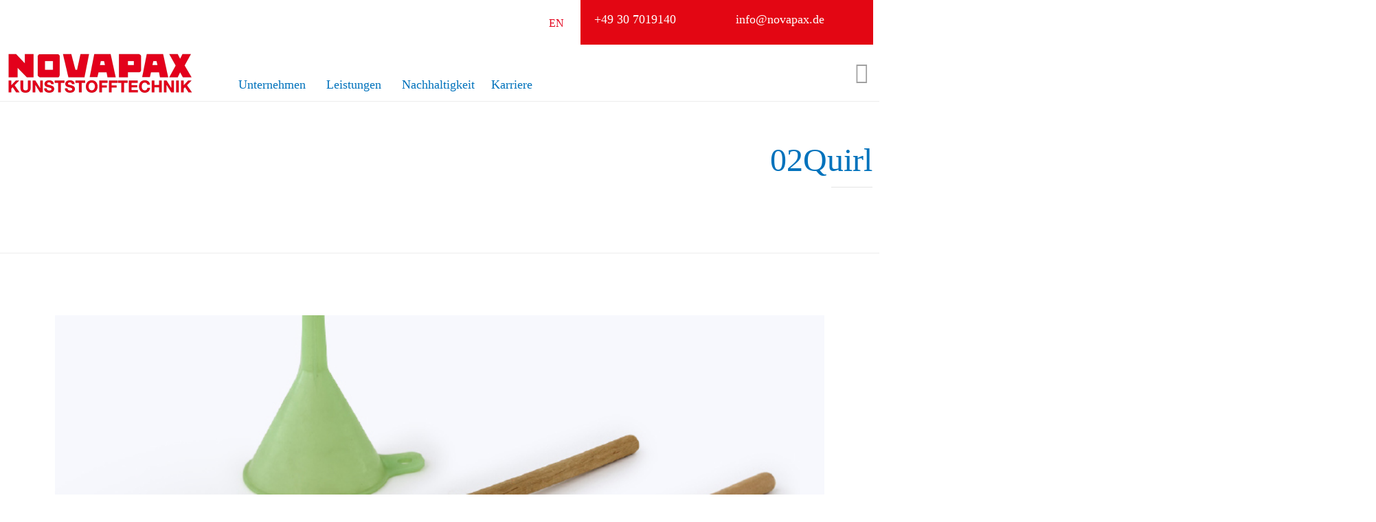

--- FILE ---
content_type: text/css
request_url: https://www.novapax.de/wp-content/plugins/wp-show-more/wpsm-style.css?ver=6.9
body_size: 90
content:
.show_more, .wpsm-content, .wpsm-show {
   display:inline;
}
.wpsm-show {
   cursor: pointer;
   text-decoration: none;
   color: #dd3333;
}
.wpsm-show a, .wpsm-show:active, .wpsm-show:visited {
   cursor: pointer;
   text-decoration: none;
   color: #dd3333;
}
.wpsm-show:hover {
   cursor: pointer;
   color: var(--vamtam-h2-color);
   text-decoration: underline;
}
.wpsm-hide a, .wpsm-hide:active, .wpsm-hide:visited {
   cursor: pointer;
   text-decoration: none;
}
.wpsm-hide:hover {
   cursor: pointer;
   text-decoration: underline;
}
.wpsm-content-hide {
  display: none;
}

--- FILE ---
content_type: text/css
request_url: https://www.novapax.de/wp-content/themes/nex-child/style.css?ver=6.9
body_size: 51
content:
/*
Theme Name: Nex Child
Author: VamTam
Author URI: https://vamtam.com
Template: nex
*/

@font-face {
	font-family: UbuntuLight;
	src: 	url('/wp-includes/fonts/Ubuntu-Light.woff2'),
		url('/wp-includes/fonts/Ubuntu-Light.ttf');
}



--- FILE ---
content_type: text/css
request_url: https://www.novapax.de/wp-content/uploads/bb-plugin/cache/13308-layout-partial.css?ver=1f371222b29748ee656de7c397738315
body_size: 425
content:
.fl-node-597d02a1d60ee {color: #ffffff;}.fl-builder-content .fl-node-597d02a1d60ee *:not(input):not(textarea):not(select):not(a):not(h1):not(h2):not(h3):not(h4):not(h5):not(h6):not(.fl-menu-mobile-toggle) {color: inherit;}.fl-builder-content .fl-node-597d02a1d60ee a {color: #ffffff;}.fl-builder-content .fl-node-597d02a1d60ee a:hover {color: #e3001b;}.fl-builder-content .fl-node-597d02a1d60ee h1,.fl-builder-content .fl-node-597d02a1d60ee h2,.fl-builder-content .fl-node-597d02a1d60ee h3,.fl-builder-content .fl-node-597d02a1d60ee h4,.fl-builder-content .fl-node-597d02a1d60ee h5,.fl-builder-content .fl-node-597d02a1d60ee h6,.fl-builder-content .fl-node-597d02a1d60ee h1 a,.fl-builder-content .fl-node-597d02a1d60ee h2 a,.fl-builder-content .fl-node-597d02a1d60ee h3 a,.fl-builder-content .fl-node-597d02a1d60ee h4 a,.fl-builder-content .fl-node-597d02a1d60ee h5 a,.fl-builder-content .fl-node-597d02a1d60ee h6 a {color: #ffffff;}.fl-node-597d02a1d60ee > .fl-row-content-wrap {background-color: #0072bc;border-top-width: 1px;border-right-width: 0px;border-bottom-width: 1px;border-left-width: 0px;} .fl-node-597d02a1d60ee > .fl-row-content-wrap {padding-top:15px;padding-bottom:15px;}@media ( max-width: 992px ) { .fl-node-597d02a1d60ee.fl-row > .fl-row-content-wrap {padding-top:10px;padding-bottom:10px;}}.fl-node-tks1pd6orlhm {width: 33.33%;}.fl-node-7ed6ocwxs0b9 {width: 33.34%;}.fl-node-rw41io2h7e8c {width: 33.33%;} .fl-node-rw41io2h7e8c > .fl-col-content {margin-left:10px;}.fl-node-59a1c188356c5 .fl-module-content .fl-icon i {font-size: 40px;color: #ffffff;}.fl-node-59a1c188356c5 .fl-module-content .fl-icon i:hover,.fl-node-59a1c188356c5 .fl-module-content .fl-icon a:hover i {color: #ff003b;}.fl-node-59a1c188356c5 .fl-icon-group .fl-icon {display: inline-block;margin-bottom: 10px;margin-top: 10px;margin-right: 10px;}@media ( max-width: 768px ) { .fl-node-59a1c188356c5.fl-module > .fl-module-content {margin-top:0px;margin-left:0px;}}